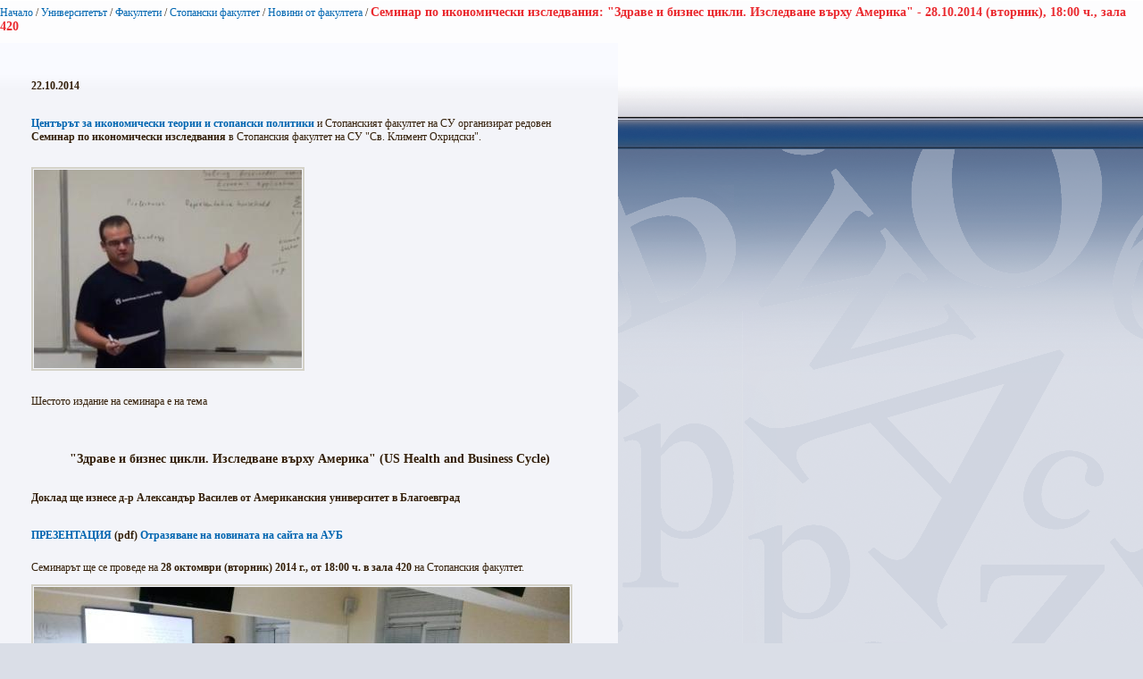

--- FILE ---
content_type: text/html; charset=utf-8
request_url: https://www.uni-sofia.bg/index.php/bul/layout/set/print/layout/set/print/layout/set/print/layout/set/print/universitet_t/fakulteti/stopanski_fakultet/novini_ot_fakulteta/seminar_po_ikonomicheski_izsledvaniya_zdrave_i_biznes_cikli_izsledvane_v_rhu_amerika_28_10_2014_vtornik_18_00_ch_zala_420
body_size: 3784
content:


<!DOCTYPE html PUBLIC "-//W3C//DTD XHTML 1.0 Transitional//EN"
    "http://www.w3.org/TR/xhtml1/DTD/xhtml1-transitional.dtd">
<html xmlns="http://www.w3.org/1999/xhtml" xml:lang="bg-BG" lang="bg-BG">

<head>    <script language="JavaScript" type="text/javascript" src="/design/standard/javascript/tools/ezjsselection.js"></script>    <script language="JavaScript" type="text/javascript" src="/extension/ezwebin/design/ezwebin/javascript/insertmedia.js"></script>
    <link rel="stylesheet" type="text/css" href="/extension/ezwebin/design/ezwebin/stylesheets/core.css" />

<style type="text/css">    @import url("/extension/ezmultiupload/design/standard/stylesheets/ezmultiupload.css");    @import url("/extension/ezclasslists/design/standard/stylesheets/classlists.css");</style>
                                              
    <title>Семинар по икономически изследвания: &quot;Здраве и бизнес цикли. Изследване върху Америка&quot; - 28.10.2014 (вторник), 18:00 ч., зала 420 / Новини от факултета / Стопански факултет / Факултети / Университетът / Начало - Софийски университет &quot;Св. Климент Охридски&quot;</title>

    
    
    
        <meta http-equiv="Content-Type" content="text/html; charset=utf-8" />

        <meta http-equiv="Content-language" content="bg-BG" />

    
        <meta name="author" content="Софийски Университет Св. Климент Охридски" />

        <meta name="copyright" content="Софийски Университет Св. Климент Охридски" />

        <meta name="description" content="Софийски Университет Св. Климент Охридски" />

        <meta name="keywords" content="университет, софия, климент, охридски" />

    
    <meta name="MSSmartTagsPreventParsing" content="TRUE" />
    <meta name="generator" content="eZ Publish" />
    
<link rel="Home" href="/index.php/bul/layout/set/print/layout/set/print/layout/set/print/layout/set/print" title="Начална страница Софийски университет "Св. Климент Охридски"" />
<link rel="Index" href="/index.php/bul/layout/set/print/layout/set/print/layout/set/print/layout/set/print" />
<link rel="Top"  href="/index.php/bul/layout/set/print/layout/set/print/layout/set/print/layout/set/print" title="Семинар по икономически изследвания: &quot;Здраве и бизнес цикли. Изследване върху Америка&quot; - 28.10.2014 (вторник), 18:00 ч., зала 420 / Новини от факултета / Стопански факултет / Факултети / Университетът / Начало - Софийски университет &quot;Св. Климент Охридски&quot;" />
<link rel="Search" href="/index.php/bul/layout/set/print/layout/set/print/layout/set/print/layout/set/print/content/advancedsearch" title="Търси Софийски университет "Св. Климент Охридски"" />
<link rel="Shortcut icon" href="/extension/ezwebin/design/ezwebin/images/favicon.ico" type="image/x-icon" />
<link rel="icon" href="/extension/ezwebin/design/ezwebin/images/favicon.ico" type="image/x-icon" />
<link rel="Copyright" href="/index.php/bul/layout/set/print/layout/set/print/layout/set/print/layout/set/print/ezinfo/copyright" />
<link rel="Author" href="/index.php/bul/layout/set/print/layout/set/print/layout/set/print/layout/set/print/ezinfo/about" />

<style type="text/css">
    @import url(/extension/ezwebin/design/ezwebin/stylesheets/core.css);
    @import url(/design/standard/stylesheets/debug.css);
    @import url(/extension/ezwebin/design/ezwebin/stylesheets/pagelayout.css);
    @import url(/extension/ezwebin/design/ezwebin/stylesheets/content.css);
    @import url(/extension/ezwebin/design/ezwebin/stylesheets/websitetoolbar.css);
        @import url("/extension/ezmultiupload/design/standard/stylesheets/ezmultiupload.css");
        @import url("/extension/ezclasslists/design/standard/stylesheets/classlists.css");
    
        @import url(/extension/ezwebin/design/ezwebin/stylesheets/sIFR-screen.css);

</style>
<link rel="stylesheet" type="text/css" href="/extension/ezwebin/design/ezwebin/stylesheets/print.css" media="print" />
<!-- IE conditional comments; for bug fixes for different IE versions -->
<!--[if IE 5]>     <style type="text/css"> @import url(/extension/ezwebin/design/ezwebin/stylesheets/browsers/ie5.css);    </style> <![endif]-->
<!--[if lte IE 7]> <style type="text/css"> @import url(/extension/ezwebin/design/ezwebin/stylesheets/browsers/ie7lte.css); </style> <![endif]-->
<!--[if IE 6]>     <style type="text/css"> @import url("/extension/ezwebin/design/ezwebin/stylesheets/ie6.css.php");    </style> <![endif]-->
    <script language="javascript" type="text/javascript" src="/design/standard/javascript/tools/ezjsselection.js"></script>    <script language="javascript" type="text/javascript" src="/extension/ezwebin/design/ezwebin/javascript/insertmedia.js"></script>
<!--[if IE 6]>
<script language="javascript" type="text/javascript" src="/extension/ezwebin/design/ezwebin/javascript/DD_belatedPNG_0.0.8a-min.js"></script>
<script>
  DD_belatedPNG.fix('#topmenu');
</script>
<![endif]-->


<script language="javascript" type="text/javascript" src="/extension/ezwebin/design/ezwebin/javascript/swfobject.js"></script>
<script language="javascript" type="text/javascript" src="/extension/ezwebin/design/ezwebin/javascript/sifr.js"></script>
<script language="javascript" type="text/javascript" src="/extension/ezwebin/design/ezwebin/javascript/jquery.pack.js"></script>


</head>

<body style="text-align: left">

  <!-- Path area: END -->
    <div id="pathfront">
    <!-- Path content: START -->
<p>
						<a href="/index.php/bul/layout/set/print/layout/set/print/layout/set/print/layout/set/print">Начало</a>
					<span>/</span>					<a href="/index.php/bul/layout/set/print/layout/set/print/layout/set/print/layout/set/print/universitet_t">Университетът</a>
					<span>/</span>					<a href="/index.php/bul/layout/set/print/layout/set/print/layout/set/print/layout/set/print/universitet_t/fakulteti">Факултети</a>
					<span>/</span>					<a href="/index.php/bul/layout/set/print/layout/set/print/layout/set/print/layout/set/print/universitet_t/fakulteti/stopanski_fakultet">Стопански факултет</a>
					<span>/</span>					<a href="/index.php/bul/layout/set/print/layout/set/print/layout/set/print/layout/set/print/universitet_t/fakulteti/stopanski_fakultet/novini_ot_fakulteta">Новини от факултета</a>
					<span>/</span>					<span class="end">Семинар по икономически изследвания: &quot;Здраве и бизнес цикли. Изследване върху Америка&quot; - 28.10.2014 (вторник), 18:00 ч., зала 420</span>
					</p>
<!-- Path content: END -->  </div>





<div id="main-left" class="article">
    <div class="content-view-full">
        <div class="class-article">



		<div class="contentbox">
			<span class="top">&nbsp;</span>
			<span class="bottom">&nbsp;</span>

			<div class="content">			
													
		        		            		                <div class="attribute-short">
		                    
<p>22.10.2014</p>		                </div>
		            		        
		        		            <div class="attribute-long">
		                
<p>&nbsp;</p><p>
<a href="/index.php/bul/layout/set/print/layout/set/print/layout/set/print/layout/set/print/universitet_t/centrove/cent_r_za_ikonomicheski_teorii_i_stopanski_politiki" target="_self"><b>Центърът за икономически теории и стопански политики</b></a> и Стопанският факултет на СУ организират редовен <b>Семинар по икономически изследвания</b> в Стопанския факултет на СУ &quot;Св. Климент Охридски&quot;.<br />
 <br /> </p>
<div class=""><div class="content-view-embed">
<div class="class-image">
    <div class="attribute-image">
        

    
        
    
                                                                                                                        <img src="/var/ezwebin_site/storage/images/media/images/alexandervassilevaubg/967239-1-bul-BG/alexandervassilevaubg_large.jpg" width="300" height="222"  style="" alt="AlexanderVassilevAUBG" title="AlexanderVassilevAUBG" />
            
    
    
            </div>
</div>
</div>
</div><p>&nbsp;</p><p>Шестото издание на семинара е на тема</p><p>&nbsp;</p><p>&nbsp;</p><p><b> </b></p><a name="eztoc967230_0_1" id="eztoc967230_0_1"></a><h3 class=" text-center"><b>&quot;Здраве и бизнес цикли. Изследване върху Америка&quot; (US Health and Business Cycle)</b></h3><p>&nbsp;</p><p><b>Доклад ще изнесе д-р Александър Василев от Американския университет в Благоевград</b></p><p>&nbsp;</p><p>              <a href="/index.php/bul/layout/set/print/layout/set/print/layout/set/print/layout/set/print/content/download/129986/967249/version/1/file/Health_RBC_pres.pdf" target="_self" class="download"><b>ПРЕЗЕНТАЦИЯ</b> </a>
<b> (pdf) <a href="http://www.aubg.bg/news/aubg-economics-professor-sheds-light-on-health-and-the-us-business-cycle-625" target="_blank">Отразяване на новината на сайта на АУБ</a></b></p><p>
 <br />Семинарът ще се проведе на<b> 28 октомври (вторник) 2014 г., от 18:00 ч. в зала 420 </b>на Стопанския факултет.</p>
<div class=""><div class="content-view-embed">
<div class="class-image">
    <div class="attribute-image">
                                        

    
        
    
                                                                                                                <a href="https://www.flickr.com/photos/stopanski/sets/72157646701732994/" target="_blank">        <img src="/var/ezwebin_site/storage/images/media/images/525/968644-1-bul-BG/5_reference.jpg" width="600" height="337"  style="" alt="5" title="5" />
        </a>    
    
    
                </div>
</div>
</div>
</div><p>
 <br />
Семинарът е отворен за преподаватели, докторанти и студенти на СУ и други висши училища, както и за изследователи от научни институти.<br />
 <br /> </p><a name="eztoc967230_0_1_1" id="eztoc967230_0_1_1"></a><h4> СЕМИНАР ПО ИКОНОМИЧЕСКИ ИЗСЛЕДВАНИЯ</h4><p>&nbsp;</p>
<ul>

<li>Семинарът е отворен към всички области на икономическото знание</li>

<li>Представят се и се разискват оригинални идеи, както и обобщения и сравнителен анализ на съществуващо знание</li>

<li>Разглеждат се както разработки, използващи описателния (позитивния) подход на изследване, така и такива, отнасящи се към оптималния (нормативния) подход</li>

<li>Заявки за теми на следващи издания на семинара се приемат от ръководителя на Центъра за икономически теории и стопански политики <a href="http://www.uni-sofia.bg/index.php/bul/universitet_t/fakulteti/stopanski_fakultet/akademichen_s_stav_katedri/katedri/ikonomika/prepodavateli_katedra_ikonomika/doc_d_r_teodor_sedlarski" target="_self">доц. Теодор Седларски</a> на адрес econ@feb.uni-sofia.bg. </li>

<li>Семинарът се организира редовно в зала 417 на Стопанския факултет</li>

<li>В специална семинарна поредица се публикуват дискусионни материали (working paper series)</li>

<li>Работните езици са български и английски</li>

<li>Сред тематичните направления на семинара са:</li>

</ul>

<ol>

<li>Бизнес цикли</li>

<li>Икономически растеж</li>

<li>Парична теория и политика</li>

<li>Човешки капитал</li>

<li>Пазар на труда</li>

<li>Фискална политика</li>

<li>История на икономическите учения</li>

<li>Икономически институции</li>

<li>Поведенческа икономика</li>

<li>Икономически анализ на правото и др.</li>

</ol>
<p>
 <br />
 <a href="http://groups.yahoo.com/group/economictheory/" target="_blank">Група за съобщения по електронната поща</a><br />
 <a href="https://www.facebook.com/groups/economictheories/" target="_blank">Дискусионна група във Facebook</a><br />
 <br /> </p><p>
Очаквайте информация за предстоящите издания на семинара в профилите на Центъра за икономически теории:<br />
 <br /> <a href="http://economictheoryandpolicy.blogspot.com/" target="_blank"><a href="http://economictheoryandpolicy.blogspot.com/" target="_blank"><img src="/var/ezwebin_site/storage/images/media/images/rss/774973-1-bul-BG/rss.png" alt="" /></a></a><a href="http://facebook.com/economictheory" target="_blank"><a href="http://facebook.com/economictheory" target="_blank"><img src="/var/ezwebin_site/storage/images/media/images/facebook/774965-1-bul-BG/facebook.png" alt="" /></a></a><a href="http://twitter.com/ikonomia" target="_blank"><a href="http://twitter.com/ikonomia" target="_blank"><img src="/var/ezwebin_site/storage/images/media/images/twitter/774977-1-bul-BG/twitter.png" alt="" /></a></a><a href="https://plus.google.com/114947657696838722096" target="_blank"><a href="https://plus.google.com/114947657696838722096" target="_blank"><img src="/var/ezwebin_site/storage/images/media/images/google_plus/774969-1-bul-BG/google_plus.png" alt="" /></a></a></p>		            </div>
		        			</div>
		</div>
<div class="attribute-byline">
        <p class="date">Публикуван: </p>
                <p class="date">
             Теодор Седларски        </p>
                <p class="date">
             22.10.2014 9:49 pm
        </p>
<br/> 
<p class="date">Последно редактиран: 22.11.2014 6:13 pm</p>        
        
        </div>

                        
        <div class="content-links">
        <div class="attribute-print">
              <a href="/index.php/bul/layout/set/print/layout/set/print/layout/set/print/layout/set/print/layout/set/print/content/view/full/137106" title="Printer-friendly version" onclick = "window.open(this.href); return false">Printer-friendly version</a>
        </div>
                        </div>

        </div>
    </div>
	
</div>






<script type="text/javascript">
  window.print();
  window.close();
</script>



</body>
</html>
